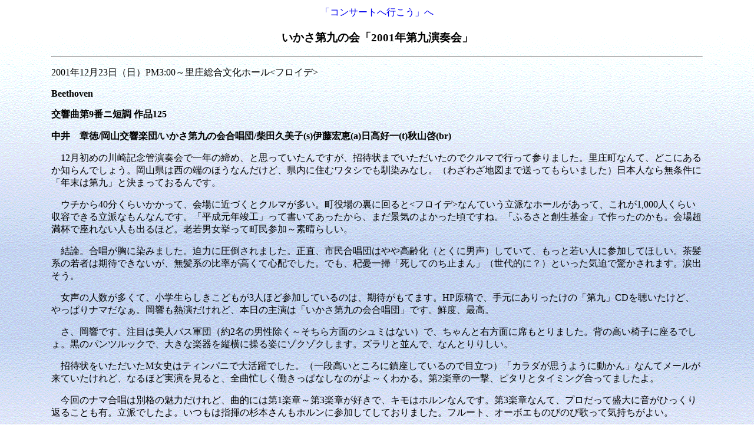

--- FILE ---
content_type: text/html
request_url: http://kechikechiclassi.client.jp/0011223.htm
body_size: 2890
content:
<HTML><meta http-equiv="Content-type" content="text/html; charset=Shift_JIS">
<HEAD>
<TITLE>いかさ第九の会「2001年第九演奏会」</TITLE><STYLE TYPE="TEXT/CSS"> 
<!-- A { text-decoration: none; } -->
<!--A:hover { background-color: orange}-->
</HEAD></STYLE><BODY BACKGROUND="blue_bg.gif"><script type="text/javascript" charset="utf-8" src="//asumi.shinobi.jp/encount"></script>
<CENTER>
<TABLE WIDTH="88%"><TR><TD>

<CENTER><A HREF="concert-nama.htm">「コンサートへ行こう」へ</A></CENTER><P>


<CENTER><H3>いかさ第九の会「2001年第九演奏会」</H3></CENTER>
<HR><P>
2001年12月23日（日）PM3:00～里庄総合文化ホール<フロイデ><p>

<B>Beethoven <P>
交響曲第9番ニ短調 作品125<P>

中井　章徳/岡山交響楽団/いかさ第九の会合唱団/柴田久美子(s)伊藤宏恵(a)日高好一(t)秋山啓(br)</B><P>

　12月初めの川崎記念管演奏会で一年の締め、と思っていたんですが、招待状までいただいたのでクルマで行って参りました。里庄町なんて、どこにあるか知らんでしょう。岡山県は西の端のほうなんだけど、県内に住むワタシでも馴染みなし。（わざわざ地図まで送ってもらいました）日本人なら無条件に「年末は第九」と決まっておるんです。<P>

　ウチから40分くらいかかって、会場に近づくとクルマが多い。町役場の裏に回ると<フロイデ>なんていう立派なホールがあって、これが1,000人くらい収容できる立派なもんなんです。「平成元年竣工」って書いてあったから、まだ景気のよかった頃ですね。「ふるさと創生基金」で作ったのかも。会場超満杯で座れない人も出るほど。老若男女挙って町民参加～素晴らしい。<P>

　結論。合唱が胸に染みました。迫力に圧倒されました。正直、市民合唱団はやや高齢化（とくに男声）していて、もっと若い人に参加してほしい。茶髪系の若者は期待できないが、無髪系の比率が高くて心配でした。でも、杞憂一掃「死してのち止まん」（世代的に？）といった気迫で驚かされます。涙出そう。<P>

　女声の人数が多くて、小学生らしきこどもが3人ほど参加しているのは、期待がもてます。HP原稿で、手元にありったけの「第九」CDを聴いたけど、やっぱりナマだなぁ。岡響も熱演だけれど、本日の主演は「いかさ第九の会合唱団」です。鮮度、最高。<P>

　さ、岡響です。注目は美人バス軍団（約2名の男性除く～そちら方面のシュミはない）で、ちゃんと右方面に席もとりました。背の高い椅子に座るでしょ。黒のパンツルックで、大きな楽器を縦横に操る姿にゾクゾクします。ズラリと並んで、なんとりりしい。<P>

　招待状をいただいたM女史はティンパニで大活躍でした。（一段高いところに鎮座しているので目立つ）「カラダが思うように動かん」なんてメールが来ていたけれど、なるほど実演を見ると、全曲忙しく働きっぱなしなのがよ～くわかる。第2楽章の一撃、ピタリとタイミング合ってましたよ。<P>

　今回のナマ合唱は別格の魅力だけれど、曲的には第1楽章～第3楽章が好きで、キモはホルンなんです。第3楽章なんて、プロだって盛大に音がひっくり返ることも有。立派でしたよ。いつもは指揮の杉本さんもホルンに参加してしておりました。フルート、オーボエものびのび歌って気持ちがよい。<P>


　今年最後なので（体調も悪いし）少々、文句付けましょうかね。指揮の中井さんは若いんですね。もの凄くチカラの入った（入りすぎ？）指揮ぶりで、早めのテンポが基本。でも、流行の古楽器系スッキリ節回しというわけでもなくて、ときどき入念な思い入れが揺れます。ややアンサンブルが雑になったり、細部を流すような印象がある。<P>

　第2楽章のリズム感はしっかりしているが、途中テンポが速すぎてアンサンブルがバラバラになってしまうところがある。第3楽章は、この傾向は良いほうに向かっていて、快い。<P>

　終楽章は、例の「歓びの歌」の主題がバスで静かに奏でられるでしょ。嗚呼、一年が過ぎていく、といった感慨が深い。次の変奏はじつはヴィオラ（＋ファゴット）なんですね。これが奥行き深い響き。<P>

　バリトン・ソロの秋山さんが貫禄のソロで開始。それを男声「無髪チーム」がはっしとばかりに受け止める息のたしかさ。・・・・で、話しは振り出しに戻る。<P>

　ふだん音楽に縁のないような方々も、長々しい第3楽章までの時間に耐え、終楽章の馴染みの旋律にほっとしたことでしょう。<P>

「日本の暮れ、第九の春」。（2001年12月23日）

<P>

<HR><P>


<CENTER><A HREF="index.htm"><H3>【♪ KechiKechi Classics ♪】 </H3><FONT SIZE="-1">●愉しく、とことん味わって音楽を●</FONT><BR>
▲To Top Page.▲</A></CENTER>
</TD></TR></TABLE>
</CENTER>
<DIV ALIGN="RIGHT"><A HREF="jiko.htm" TARGET="_blank">written  by wabisuke hayashi</A></DIV><div style="text-align: center;"><div style="display: inline-block; position: relative; z-index: 9999;"><script type="text/javascript" charset="utf-8" src="//asumi.shinobi.jp/fire?f=434"></script></div></div></body>
</HTML>


--- FILE ---
content_type: text/javascript; charset=utf-8
request_url: https://spnativeapi-tls.i-mobile.co.jp/api/ad_spot.ashx?partnerId=3461&mediaId=88146&spotId=232163&asn=1&num=7&callback=imobile_jsonp_callback_6564497f4028&tagv=1.2.45&referer=http://kechikechiclassi.client.jp/0011223.htm
body_size: -6
content:
imobile_jsonp_callback_6564497f4028({"result":{"code":3,"message":"Ad not found"},"spotInfo":{},"ads":[]})